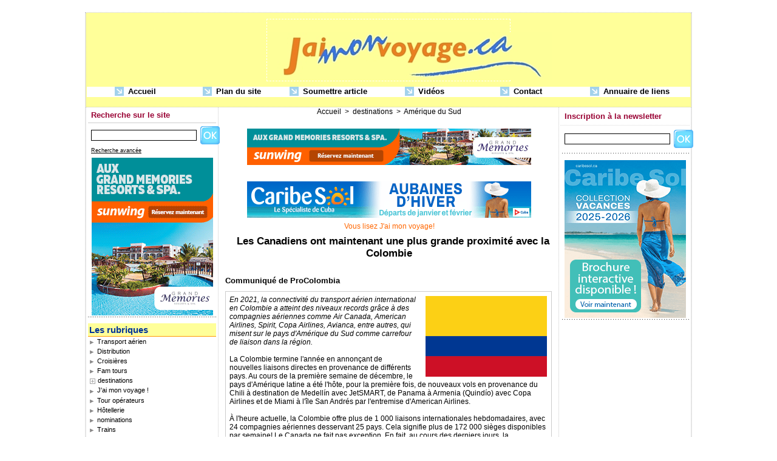

--- FILE ---
content_type: text/html; charset=UTF-8
request_url: https://www.jaimonvoyage.ca/Les-Canadiens-ont-maintenant-une-plus-grande-proximite-avec-la-Colombie_a44721.html
body_size: 7986
content:
<!DOCTYPE html PUBLIC "-//W3C//DTD XHTML 1.0 Strict//EN" "http://www.w3.org/TR/xhtml1/DTD/xhtml1-strict.dtd">
<html xmlns="http://www.w3.org/1999/xhtml"  xml:lang="fr" lang="fr">
<head>
<title>j'ai mon voyage ! (MD)</title>
 
<meta http-equiv="Content-Type" content="text/html; Charset=UTF-8" />
<meta name="keywords" content="agents de voyages, agences de voyages, informations voyages, actualités voyages, informations touristiques, voyage cuba, voyage mexique, forum voyage, emplois voyages, hotellerie, hebergement, voyages asie, voyage europe, voyage etats-unis, photos voyages, rabais voyages, conseillers en voyages, tour operateurs, voyagiste,grossistes en voyages, transport aerien, voyages amerique du sud, voyages caraibes, voyages afrique, tourisme afrique, media voyage, media tourisme, site de voyages, tarifs voyages, location de voitures, annuaire voyages, annuaire
tourisme, organisation de voyages, vente de voyages, magazine voyage, quotidien des voyages, voyages pacifique, videos voyages, entrevues voyages, photos avions gratuites, voyages d'aventure, ecotourisme, carriere voyages, liens voyages,nouvelles voyages, croisieres,speciaux voyages, voyages branché, jaimonvoyage.ca, logitel media, logitel, jean-pierre kerten, kerten, publicité voyages, travel media canada, travel media quebec, communication voyages, consultation voyages, marché des voyages, travel advertising in canada, professionnels du voyage, aviation canada, compagnies aeriennes, compagnies aeriennes canada, achat voyages, conseils voyages, trains, information trains, vacances sud, acta, marketing voyage, travel marketing, travel pictures canada, free travel pictures, free airplane pictures, air canada, transporteurs low cost, communiques de presse tourisme, communiques de presse voyage, voyager, bien voyager,aranui,iles marquises, tahiti, jean pierre Kerten, nordair, air transat, vacances Sunwing,vacances sunquest, La Havane, vacances signature, voyages cassis, kenya, transat at, carnival cruise lines, aeroports, aeroportuaires, boeing, airbus, speciaux voyages, jaimonvoyage, djibouti, " />
<meta name="description" content="Rendez-vous branché des agents de voyages et des professionnels du tourisme du canada. Actualités, reportages, entrevues, vidéos, bonnes adresses, banques d'images et autres forums voyages..." />

<link rel="stylesheet" href="/var/style/style_1.css?v=1753891134" type="text/css" />
<link rel="stylesheet" href="/var/style/style.11549.css?v=1475168636" type="text/css" />
<link rel="alternate" media="only screen and (max-width: 640px)" href="https://m.jaimonvoyage.ca/Les-Canadiens-ont-maintenant-une-plus-grande-proximite-avec-la-Colombie_a44721.html" />
<link rel="canonical" href="https://www.jaimonvoyage.ca/Les-Canadiens-ont-maintenant-une-plus-grande-proximite-avec-la-Colombie_a44721.html" />
<link rel="alternate" type="application/rss+xml" title="RSS" href="/xml/syndication.rss" />
<link rel="alternate" type="application/atom+xml" title="ATOM" href="/xml/atom.xml" />
<link rel="icon" href="/_images/icones/favicon.ico" type="image/x-icon" />
<link rel="shortcut icon" href="/_images/icones/favicon.ico" type="image/x-icon" />
<script src="/_public/js/jquery-1.8.3.min.js?v=1731587507" type="text/javascript"></script>
<script src="/_public/js/regie_pub.js?v=1731587507" type="text/javascript"></script>
<script src="/_public/js/compress_fonctions.js?v=1731587507" type="text/javascript"></script>
<script type="text/javascript">
/*<![CDATA[*//*---->*/
selected_page = ['article', ''];
selected_page = ['article', '61193239'];

 var GBRedirectionMode = 'IF_FOUND';
/*--*//*]]>*/

</script>
<style type="text/css">
.mod_11549 img, .mod_11549 embed, .mod_11549 table {
	 max-width: 536px;
}

.mod_11549 .mod_11549_pub {
	 min-width: 538px;
}

.mod_11549 .mod_11549_pub .cel1 {
	 padding: 0;
}

.mod_11549 .photo.left .mod_11549_pub, .mod_11549 .photo.right .mod_11549_pub {
	 min-width: 269px; margin: 15px 10px;
}

.mod_11549 .photo.left .mod_11549_pub {
	 margin-left: 0;
}

.mod_11549 .photo.right .mod_11549_pub {
	 margin-right: 0;
}

.mod_11549 .para_44655621 img, .mod_11549 .para_44655621 embed, .mod_11549 .para_44655621 table {
	 max-width: 522px;
}

.mod_11549 .para_44655621 .photo {
	 position: relative;
}

</style>
</head>

<body class="mep1 home">
<div id="main">
<table id="main_table_inner" cellspacing="0">
<tr>
<td class="z_col0_td_inner z_td_colonne" colspan="3">
<div id="z_col0">
	 <div class="z_col0_inner">
		 <div class="inner">
<!-- ********************************************** ZONE TITRE ********************************************** -->

<!-- espace 1887082 -->
<div id="mod_1887082" class="mod_1887082 wm-module fullbackground "><hr /></div>
<div id="ecart_after_1887082" class="ecart_col0" style="display:none"><hr /></div>
<table cellpadding="0" cellspacing="0" id="mod_1886886" class="mod_1886886 wm-module module-responsive  module-combo nb-modules-1" style="position:relative">
<tr>
<td class="celcombo1">
<!-- titre 1886887 -->
<div id="ecart_before_1886887" class="ecart_col0 " style="display:none"><hr /></div>
<div id="mod_1886887" class="mod_1886887 wm-module fullbackground "><div class="fullmod">
	 <div class="titre_image"><a href="https://www.jaimonvoyage.ca/"><img src="/photo/titre_1886887.jpg?v=1233620073" alt="jaimonvoyage.ca" title="jaimonvoyage.ca" class="image"/></a></div>
</div></div>
</td>
</tr>
</table>
<div id="ecart_after_1886886" class="ecart_col0" style="display:none"><hr /></div>

<!-- espace 1904689 -->
<div id="ecart_before_1904689" class="ecart_col0 " style="display:none"><hr /></div>
<div id="mod_1904689" class="mod_1904689 wm-module fullbackground "><hr /></div>
<div id="ecart_after_1904689" class="ecart_col0" style="display:none"><hr /></div>

<!-- barre_outils 1887014 -->
<div id="ecart_before_1887014" class="ecart_col0 " style="display:none"><hr /></div>
<div id="mod_1887014" class="mod_1887014 wm-module fullbackground  module-barre_outils"><div class="fullmod">
	 <div class="entete"><div class="fullmod">
		 <span>Menu</span>
	 </div></div>
	 <table class="menu_ligne" cellpadding="0" cellspacing="0" ><tr>
		 <td class="id1 cel1 bouton">
			 <a data-link="home,all" href="https://www.jaimonvoyage.ca/">			 <img class="image middle nomargin" src="https://www.jaimonvoyage.ca/_images/preset/puces/arrow57.png?v=1732287502" alt=""  /> 
Accueil</a>
		 </td>
		 <td class="id2 cel2 bouton">
			 <a data-link="plan,all" href="/sitemap/">			 <img class="image middle nomargin" src="https://www.jaimonvoyage.ca/_images/preset/puces/arrow57.png?v=1732287502" alt=""  /> 
Plan du site</a>
		 </td>
		 <td class="id4 cel1 bouton">
			 <a data-link="soumettre,all" href="/submit/">			 <img class="image middle nomargin" src="https://www.jaimonvoyage.ca/_images/preset/puces/arrow57.png?v=1732287502" alt=""  /> 
Soumettre article</a>
		 </td>
		 <td class="id5 cel2 bouton">
			 <a data-link="video,all" href="/videos/">			 <img class="image middle nomargin" src="https://www.jaimonvoyage.ca/_images/preset/puces/arrow57.png?v=1732287502" alt=""  /> 
Vidéos</a>
		 </td>
		 <td class="id6 cel1 bouton">
			 <a href="javascript:protected_mail('info!SPAM!logitelmedia.com')" >			 <img class="image middle nomargin" src="https://www.jaimonvoyage.ca/_images/preset/puces/arrow57.png?v=1732287502" alt=""  /> 
Contact</a>
		 </td>
		 <td class="id7 cel2 bouton">
			 <a data-link="annuaire,all" href="/links/">			 <img class="image middle nomargin" src="https://www.jaimonvoyage.ca/_images/preset/puces/arrow57.png?v=1732287502" alt=""  /> 
Annuaire de liens</a>
		 </td>
	 </tr></table>
</div></div>
<div id="ecart_after_1887014" class="ecart_col0" style="display:none"><hr /></div>

<!-- espace 13139051 -->
<div id="ecart_before_13139051" class="ecart_col0 " style="display:none"><hr /></div>
<div id="mod_13139051" class="mod_13139051 wm-module fullbackground "><hr /></div>
<!-- ********************************************** FIN ZONE TITRE ****************************************** -->
		 </div>
	 </div>
</div>
</td>
</tr>

<tr class="tr_median">
<td class="z_col1_td_inner z_td_colonne before-main-colonne">
<!-- ********************************************** COLONNE 1 ********************************************** -->
<div id="z_col1" class="z_colonne">
	 <div class="z_col1_inner z_col_median">
		 <div class="inner">

<!-- recherche 609854 -->
<div id="mod_609854" class="mod_609854 wm-module fullbackground  recherche type-1">
	 <form id="form_609854" action="/search/" method="get" enctype="application/x-www-form-urlencoded" >
	 <div class="entete"><div class="fullmod">
		 <span>Recherche sur le site</span>
	 </div></div>
		 <div class="cel1">
			 			 <span><span class="cel">
<input type="text" style="width:170px" id="keyword_609854" name="keyword" value="" class="button"   />			 </span><span class="cel">
<input type="image" src="/_images/icones/ok_12.png?v=1731587505" alt="OK" title="OK" />
			 </span></span>
			 <div class="avance" style="margin-top:5px">
				 <a href="/search/?avance=1">Recherche avancée</a>
			 </div>
		 </div>
	 </form>
</div>
<div id="ecart_after_609854" class="ecart_col1"><hr /></div>

<!-- pub 1342883 -->
<div id="mod_1342883" class="mod_1342883 wm-module fullbackground  module-pub">
	 <div class="cel1"><div class="fullmod">
		 <div id="pub_1342883_content">
		 <a  href="https://www.jaimonvoyage.ca/ads/210042/" rel="nofollow"><img width="200" height="260" src="https://www.jaimonvoyage.ca/photo/ban_sunw_16_grandmemories_200x260.gif?v=1768572102" class="image" alt="" /></a>
		 </div>
	 </div></div>
</div>
<div id="ecart_after_1342883" class="ecart_col1"><hr /></div>

<!-- espace 6068643 -->
<div id="ecart_before_6068643" class="ecart_col1 responsive" style="display:none"><hr /></div>
<div id="mod_6068643" class="mod_6068643 wm-module fullbackground "><hr /></div>
<div id="ecart_after_6068643" class="ecart_col1"><hr /></div>

<!-- rubriques 29009 -->
<div id="ecart_before_29009" class="ecart_col1 responsive" style="display:none"><hr /></div>
<div id="mod_29009" class="mod_29009 wm-module fullbackground  module-rubriques"><div class="fullmod">
	 <div class="entete"><div class="fullmod">
		 <span>Les rubriques</span>
	 </div></div>
	 <div class="liste_rubriques" style="_width:100%;_position:relative;">
		 <div class="cel1 titre">
			 <a href="/Transport-aerien_r30.html">
				 <img class="image middle nomargin" src="https://www.jaimonvoyage.ca/_images/preset/puces/arrow15.gif?v=1732287501" alt=""  /> 
				 Transport aérien
			 </a>
		 </div>
		 <div class="cel1 titre">
			 <a href="/Distribution_r35.html">
				 <img class="image middle nomargin" src="https://www.jaimonvoyage.ca/_images/preset/puces/arrow15.gif?v=1732287501" alt=""  /> 
				 Distribution
			 </a>
		 </div>
		 <div class="cel1 titre">
			 <a href="/Croisieres_r18.html">
				 <img class="image middle nomargin" src="https://www.jaimonvoyage.ca/_images/preset/puces/arrow15.gif?v=1732287501" alt=""  /> 
				 Croisières
			 </a>
		 </div>
		 <div class="cel1 titre">
			 <a href="/Fam-tours_r12.html">
				 <img class="image middle nomargin" src="https://www.jaimonvoyage.ca/_images/preset/puces/arrow15.gif?v=1732287501" alt=""  /> 
				 Fam tours
			 </a>
		 </div>
		 <div class="cel1dep titre">
			 <a class="expand" href="javascript:show_hide('img_1633','expand_1633')">
				 <img class="image middle nomargin" id="img_1633" src="/../_images/preset/puces/plus.gif" alt="" />
			 </a>
			 <a href="/destinations_r6.html">
				 destinations
			 </a>
		 </div>
		 <div class="div-expand" id="expand_1633" style="display:none" data-link="rubrique,2624 2625 2626 2627 2628 2629 2631 2632 2633 56383">
			 <div class="cel2 stitre">
				 <a href="/Asie_r20.html">
					 <img class="image middle nomargin" src="https://www.jaimonvoyage.ca/_images/preset/puces/arrow19.gif?v=1732287502" alt=""  /> 
					 Asie
				 </a>
			 </div>
			 <div class="cel2 stitre">
				 <a href="/Europe_r21.html">
					 <img class="image middle nomargin" src="https://www.jaimonvoyage.ca/_images/preset/puces/arrow19.gif?v=1732287502" alt=""  /> 
					 Europe
				 </a>
			 </div>
			 <div class="cel2 stitre">
				 <a href="/Afrique_r22.html">
					 <img class="image middle nomargin" src="https://www.jaimonvoyage.ca/_images/preset/puces/arrow19.gif?v=1732287502" alt=""  /> 
					 Afrique
				 </a>
			 </div>
			 <div class="cel2 stitre">
				 <a href="/Pacifique_r23.html">
					 <img class="image middle nomargin" src="https://www.jaimonvoyage.ca/_images/preset/puces/arrow19.gif?v=1732287502" alt=""  /> 
					 Pacifique
				 </a>
			 </div>
			 <div class="cel2 stitre">
				 <a href="/Amerique-du-Sud_r24.html">
					 <img class="image middle nomargin" src="https://www.jaimonvoyage.ca/_images/preset/puces/arrow19.gif?v=1732287502" alt=""  /> 
					 Amérique du Sud
				 </a>
			 </div>
			 <div class="cel2 stitre">
				 <a href="/Mexique-Caraibes-Antilles_r25.html">
					 <img class="image middle nomargin" src="https://www.jaimonvoyage.ca/_images/preset/puces/arrow19.gif?v=1732287502" alt=""  /> 
					 Mexique-Caraibes-Antilles
				 </a>
			 </div>
			 <div class="cel2 stitre">
				 <a href="/Etats-Unis_r27.html">
					 <img class="image middle nomargin" src="https://www.jaimonvoyage.ca/_images/preset/puces/arrow19.gif?v=1732287502" alt=""  /> 
					 États-Unis
				 </a>
			 </div>
			 <div class="cel2 stitre">
				 <a href="/Canada_r28.html">
					 <img class="image middle nomargin" src="https://www.jaimonvoyage.ca/_images/preset/puces/arrow19.gif?v=1732287502" alt=""  /> 
					 Canada
				 </a>
			 </div>
			 <div class="cel2 stitre">
				 <a href="/Quebec_r29.html">
					 <img class="image middle nomargin" src="https://www.jaimonvoyage.ca/_images/preset/puces/arrow19.gif?v=1732287502" alt=""  /> 
					 Québec
				 </a>
			 </div>
			 <div class="cel2 stitre">
				 <a href="/Moyen-Orient_r54.html">
					 <img class="image middle nomargin" src="https://www.jaimonvoyage.ca/_images/preset/puces/arrow19.gif?v=1732287502" alt=""  /> 
					 Moyen Orient
				 </a>
			 </div>
		 </div>
		 <div class="cel1 titre">
			 <a href="/J-ai-mon-voyage-_r8.html">
				 <img class="image middle nomargin" src="https://www.jaimonvoyage.ca/_images/preset/puces/arrow15.gif?v=1732287501" alt=""  /> 
				 J'ai mon voyage !
			 </a>
		 </div>
		 <div class="cel1 titre">
			 <a href="/Tour-operateurs_r31.html">
				 <img class="image middle nomargin" src="https://www.jaimonvoyage.ca/_images/preset/puces/arrow15.gif?v=1732287501" alt=""  /> 
				 Tour opérateurs
			 </a>
		 </div>
		 <div class="cel1 titre">
			 <a href="/Hotellerie_r19.html">
				 <img class="image middle nomargin" src="https://www.jaimonvoyage.ca/_images/preset/puces/arrow15.gif?v=1732287501" alt=""  /> 
				 Hôtellerie
			 </a>
		 </div>
		 <div class="cel1 titre">
			 <a href="/nominations_r16.html">
				 <img class="image middle nomargin" src="https://www.jaimonvoyage.ca/_images/preset/puces/arrow15.gif?v=1732287501" alt=""  /> 
				 nominations
			 </a>
		 </div>
		 <div class="cel1 titre">
			 <a href="/Trains_r32.html">
				 <img class="image middle nomargin" src="https://www.jaimonvoyage.ca/_images/preset/puces/arrow15.gif?v=1732287501" alt=""  /> 
				 Trains
			 </a>
		 </div>
		 <div class="cel1 titre">
			 <a href="/tendances_r33.html">
				 <img class="image middle nomargin" src="https://www.jaimonvoyage.ca/_images/preset/puces/arrow15.gif?v=1732287501" alt=""  /> 
				 tendances
			 </a>
		 </div>
		 <div class="cel1 titre">
			 <a href="/Insolite_r34.html">
				 <img class="image middle nomargin" src="https://www.jaimonvoyage.ca/_images/preset/puces/arrow15.gif?v=1732287501" alt=""  /> 
				 Insolite
			 </a>
		 </div>
		 <div class="cel1 titre">
			 <a href="/Auto-location-achat-rachat_r41.html">
				 <img class="image middle nomargin" src="https://www.jaimonvoyage.ca/_images/preset/puces/arrow15.gif?v=1732287501" alt=""  /> 
				 Auto location/achat rachat
			 </a>
		 </div>
		 <div class="cel1 titre">
			 <a href="/video-clips_r60.html">
				 <img class="image middle nomargin" src="https://www.jaimonvoyage.ca/_images/preset/puces/arrow15.gif?v=1732287501" alt=""  /> 
				 video-clips
			 </a>
		 </div>
	 </div>
</div></div>
<div id="ecart_after_29009" class="ecart_col1"><hr /></div>
		 </div>
	 </div>
</div>
<!-- ********************************************** FIN COLONNE 1 ****************************************** -->
</td>
<td class="z_col2_td_inner z_td_colonne main-colonne">
<!-- ********************************************** COLONNE 2 ********************************************** -->
<div id="z_col2" class="z_colonne">
	 <div class="z_col2_inner z_col_median">
		 <div class="inner">
<div id="breads" class="breadcrump breadcrumbs">
	 <a href="https://www.jaimonvoyage.ca/">Accueil</a>
	 <span class="sepbread">&nbsp;&gt;&nbsp;</span>
	 <a href="/destinations_r6.html">destinations</a>
	 <span class="sepbread">&nbsp;&gt;&nbsp;</span>
	 <a href="/Amerique-du-Sud_r24.html">Amérique du Sud</a>
	 <div class="clear separate"><hr /></div>
</div>
<div class="ecart_col2"><hr /></div>
<div class="ecart_col2"><hr /></div>

<!-- espace 343055 -->
<div id="mod_343055" class="mod_343055 wm-module fullbackground "><hr /></div>
<div class="ecart_col2"><hr /></div>

<!-- pub 1249324 -->
<div id="mod_1249324" class="mod_1249324 wm-module fullbackground  module-pub">
	 <div class="cel1"><div class="fullmod">
		 <div id="pub_1249324_content">
		 <a  href="https://www.jaimonvoyage.ca/ads/111804/" rel="nofollow"><img width="468" height="60" src="https://www.jaimonvoyage.ca/photo/ban_sunw_16_grandmemories_468x60.gif?v=1768572172" class="image" alt="" /></a>
		 </div>
	 </div></div>
</div>
<div class="ecart_col2"><hr /></div>

<!-- espace 772799 -->
<div id="ecart_before_772799" class="ecart_col2 responsive" style="display:none"><hr /></div>
<div id="mod_772799" class="mod_772799 wm-module fullbackground "><hr /></div>
<div class="ecart_col2"><hr /></div>
<div class="ecart_col2"><hr /></div>
<div class="ecart_col2"><hr /></div>

<!-- espace 1362027 -->
<div id="ecart_before_1362027" class="ecart_col2 responsive" style="display:none"><hr /></div>
<div id="mod_1362027" class="mod_1362027 wm-module fullbackground "><hr /></div>
<div class="ecart_col2"><hr /></div>

<!-- pub 25656580 -->
<div id="ecart_before_25656580" class="ecart_col2 responsive" style="display:none"><hr /></div>
<div id="mod_25656580" class="mod_25656580 wm-module fullbackground  module-pub">
	 <div class="cel1"><div class="fullmod">
		 <div id="pub_25656580_content">
		 <a  href="https://www.jaimonvoyage.ca/ads/234418/" rel="nofollow"><img width="468" height="60" src="https://www.jaimonvoyage.ca/photo/ban_caribe_sol_2025_11_17_banniere_web_jaimonvoyage_468x60_v1.gif?v=1763484829" class="image" alt="" /></a>
		 </div>
	 </div></div>
</div>
<div class="ecart_col2"><hr /></div>
<div id="ecart_before_11549" class="ecart_col2 responsive" style="display:none"><hr /></div>
<div id="mod_11549" class="mod_11549 wm-module fullbackground  page2_article article-44721">
	 <div class="entete"><div class="fullmod">
		 <span>Vous lisez J'ai mon voyage!</span>
	 </div></div>
	 <div class="cel1">
		 <div class="titre">
			 <h1 class="access">
				 <img class="image middle nomargin" src="https://www.jaimonvoyage.ca/_images/preset/puces/square1.gif?v=1732287502" alt=""  /> 
				 Les Canadiens ont maintenant une plus grande proximité avec la Colombie
			 </h1>
		 </div>
		 <br class="texte clear" />
	 <div class="entry-content instapaper_body">
		 <div id="intertitre_1" class="intertitre before_right resize" style="margin-bottom:10px">
			 <br class="access"/>
			 <h2 class="access">Communiqué de ProColombia</h2>
		 </div>
		 <div id="para_1" class="para_44655621 resize" style="border: #CCCCCC 1px solid; padding: 6px; max-width: 524px;">
			 <div class="photo shadow right">
				 <img class="responsive"  style="display:none" src="https://www.jaimonvoyage.ca/photo/art/grande/61193239-44655621.jpg?v=1640283798" alt="Les Canadiens ont maintenant une plus grande proximité avec la Colombie" title="Les Canadiens ont maintenant une plus grande proximité avec la Colombie" />
<img class="not-responsive"  src="https://www.jaimonvoyage.ca/photo/art/default/61193239-44655621.jpg?v=1640283799" alt="Les Canadiens ont maintenant une plus grande proximité avec la Colombie" title="Les Canadiens ont maintenant une plus grande proximité avec la Colombie"  />
			 </div>
			 <div class="texte">
				 <div class="access firstletter">
					 <span style="font-style:italic"> En 2021, la connectivité du transport aérien international en Colombie a atteint des niveaux records grâce à des compagnies aériennes comme Air Canada, American Airlines, Spirit, Copa Airlines, Avianca, entre autres, qui misent sur le pays d'Amérique du Sud comme carrefour de liaison dans la région. </span>					 <br />
					 					 <br />
					 La Colombie termine l'année en annonçant de nouvelles liaisons directes en provenance de différents pays. Au cours de la première semaine de décembre, le pays d'Amérique latine a été l'hôte, pour la première fois, de nouveaux vols en provenance du Chili à destination de Medellín avec JetSMART, de Panama à Armenia (Quindío) avec Copa Airlines et de Miami à l'île San Andrés par l'entremise d'American Airlines. 					 <br />
					 					 <br />
					 À l'heure actuelle, la Colombie offre plus de 1 000 liaisons internationales hebdomadaires, avec 24 compagnies aériennes desservant 25 pays. Cela signifie plus de 172 000 sièges disponibles par semaine! Le Canada ne fait pas exception. En fait, au cours des derniers jours, la connectivité du transport aérien avec ce pays d'Amérique du Nord a été grandement améliorée. 					 <br />
					 					 <br />
					 Air Canada a inauguré son nouveau vol au départ de Montréal à destination de Bogotá le 2 décembre, et Avianca, le principal transporteur de la Colombie, a lancé une nouvelle liaison entre Toronto et Bogotá le 3 décembre. Air Canada offre également un service entre Toronto et Bogotá depuis juillet, et Air Transat offrira de nouveau ses vols saisonniers aux départs de Montréal et de Toronto vers Cartagena au cours de la semaine prochaine. 					 <br />
					 					 <br />
					 Grâce à ces nouveaux vols, la Colombie est à environ six heures de vol de Toronto et de Montréal. Ces itinéraires offrent de nouvelles possibilités aux Canadiens et à tous les voyageurs internationaux qui souhaitent découvrir le caractère unique du pays et ses six régions touristiques. La Colombie est le pays qui abrite la plus abondante biodiversité par mètre carré au monde.					 <br />
					 					 <br />
					  Compte tenu du fait que le pays est considérablement plus petit que la province de Québec, et à peine plus grand que l'Ontario, cette information est pertinente, car les visiteurs étrangers peuvent découvrir différents écosystèmes en seulement quelques jours. En fait, vous pouvez passer des montagnes enneigées aux eaux caribéennes cristallines en une seule journée! 					 <br />
					 					 <br />
					 Pour Flavia Santoro, présidente de ProColombia, l'organisme responsable de la promotion du commerce, de l'investissement et du tourisme, ce n'est qu'une question de temps avant que la Colombie ne devienne la destination de choix des voyageurs du Canada en Amérique du Sud. « Les nouveaux itinéraires vers la Colombie constituent une étape importante vers la reprise de notre industrie touristique. Ces vols ouvrent également la porte à de nouvelles possibilités d'affaires qui nous permettront de continuer à positionner la Colombie comme un partenaire commercial stratégique pour le Canada et d'autres pays », a conclu madame Santoro.  					 <br />
					 					 <br />
					 (Source : ProColombia)
				 </div>
			 </div>
			 <div class="clear"></div>
		 </div>
	 </div>
		 <br class="texte clear" />
		 <div id="date" class="date">
			 <div class="access">Jeudi 23 Décembre 2021 - 12:55</div>
		 </div>
		 <br class="texte clear" />
		 <div class="boutons_ligne" id="boutons">
<a class="bt-home" href="https://www.jaimonvoyage.ca/"><img src="/_images/icones/bt_home_12.png?v=1731587505" class="image middle" alt="Accueil" title="Accueil"  />&nbsp;Accueil</a>			 &nbsp;&nbsp;
<a class="bt-mail" rel="nofollow" href="/send/61193239/"><img src="/_images/icones/bt_mail_12.png?v=1731587505" class="image middle" alt="Envoyer à un ami" title="Envoyer à un ami"  />&nbsp;Envoyer à un ami</a>			 &nbsp;&nbsp;
<a class="bt-print" rel="nofollow" onclick="window.open(this.href,'_blank', 'width=600, height=800, scrollbars=yes, menubar=yes, resizable=yes');return false;" href="/Les-Canadiens-ont-maintenant-une-plus-grande-proximite-avec-la-Colombie_a44721.html?print=1"><img src="/_images/icones/bt_print_12.png?v=1731587505" class="image middle" alt="Version imprimable" title="Version imprimable"  />&nbsp;Version imprimable</a>			 &nbsp;&nbsp;
<a class="bt-plus" href="javascript:void(0)" onclick="javascript:setSize(10, 'access')"><img src="/_images/icones/bt_fontplus_12.png?v=1731587505" class="image pointer middle" alt="Augmenter la taille du texte" title="Augmenter la taille du texte"  />&nbsp;Augmenter la taille du texte</a>			 &nbsp;&nbsp;
<a class="bt-moins" href="javascript:void(0)" onclick="javascript:setSize(-10, 'access')"><img src="/_images/icones/bt_fontmoins_12.png?v=1731587505" class="image pointer middle" alt="Diminuer la taille du texte" title="Diminuer la taille du texte"  />&nbsp;Diminuer la taille du texte</a>		 </div>
		 <br class="texte clear" />
		 <div id="entete_liste">
		 <br />
		 <div class="entete_liste">
			 <div class="access" style="padding-top:5px">Dans la même rubrique :</div>
		 </div>
		 <div class="break" style="padding-bottom: 10px"></div>
		 <div class="titre_liste first">
			 <h3 class="access">
			 <a class="access" href="/Sept-Canadiens-blesses-dans-un-accident-de-train-au-Perou_a51778.html">			 <img class="image middle nomargin" src="https://www.jaimonvoyage.ca/_images/preset/puces/arrow18.gif?v=1732287502" alt=""  /> 
Sept Canadiens blessés dans un accident de train au Pérou</a>
			 <span class="access"> - 02/01/2026</span>			 </h3>
		 </div>
		 <div class="titre_liste">
			 <h3 class="access">
			 <a class="access" href="/Perou-Une-citadelle-de-3800-ans-ouvre-ses-portes-aux-touristes_a51007.html">			 <img class="image middle nomargin" src="https://www.jaimonvoyage.ca/_images/preset/puces/arrow18.gif?v=1732287502" alt=""  /> 
Pérou : Une citadelle de 3800 ans ouvre ses portes aux touristes</a>
			 <span class="access"> - 15/07/2025</span>			 </h3>
		 </div>
		 <div class="titre_liste">
			 <h3 class="access">
			 <a class="access" href="/Le-tourisme-au-Bresil-explose-tous-les-records-en-2025_a50920.html">			 <img class="image middle nomargin" src="https://www.jaimonvoyage.ca/_images/preset/puces/arrow18.gif?v=1732287502" alt=""  /> 
Le tourisme au Brésil explose tous les records en 2025</a>
			 <span class="access"> - 25/06/2025</span>			 </h3>
		 </div>
		 <div class="titre_liste">
			 <h3 class="access">
			 <a class="access" href="/Le-Perou-captive-le-Canada-une-visite-reussie-sur-le-marche-cree-un-elan_a50710.html">			 <img class="image middle nomargin" src="https://www.jaimonvoyage.ca/_images/preset/puces/arrow18.gif?v=1732287502" alt=""  /> 
Le Pérou captive le Canada : une visite réussie sur le marché crée un élan</a>
			 <span class="access"> - 13/05/2025</span>			 </h3>
		 </div>
		 <div class="titre_liste">
			 <h3 class="access">
			 <a class="access" href="/Perou-etat-d-urgence-dans-les-provinces-de-Lima-et-Callao_a50464.html">			 <img class="image middle nomargin" src="https://www.jaimonvoyage.ca/_images/preset/puces/arrow18.gif?v=1732287502" alt=""  /> 
Pérou : état d'urgence dans les provinces de Lima et Callao</a>
			 <span class="access"> - 20/03/2025</span>			 </h3>
		 </div>
		 <div class="titre_liste">
		 <div class="pager">
			 <a class="sel" rel="nofollow" href="javascript:void(0)" onclick='recharge("entete_liste", "/index.php?start=0&amp;numero=44721&amp;preaction=mymodule&amp;id_param=11549&amp;java=false&amp;ajax=true&amp;show=liste_articles&amp;numero=44721")'>1</a>
			 <a  rel="nofollow" href="javascript:void(0)" onclick='recharge("entete_liste", "/index.php?start=5&amp;numero=44721&amp;preaction=mymodule&amp;id_param=11549&amp;java=false&amp;ajax=true&amp;show=liste_articles&amp;numero=44721")'>2</a>
			 <a  rel="nofollow" href="javascript:void(0)" onclick='recharge("entete_liste", "/index.php?start=10&amp;numero=44721&amp;preaction=mymodule&amp;id_param=11549&amp;java=false&amp;ajax=true&amp;show=liste_articles&amp;numero=44721")'>3</a>
			 <a  rel="nofollow" href="javascript:void(0)" onclick='recharge("entete_liste", "/index.php?start=15&amp;numero=44721&amp;preaction=mymodule&amp;id_param=11549&amp;java=false&amp;ajax=true&amp;show=liste_articles&amp;numero=44721")'>4</a>
			 <a  rel="nofollow" href="javascript:void(0)" onclick='recharge("entete_liste", "/index.php?start=20&amp;numero=44721&amp;preaction=mymodule&amp;id_param=11549&amp;java=false&amp;ajax=true&amp;show=liste_articles&amp;numero=44721")'>5</a>
			 <a rel="nofollow" href="javascript:void(0)" onclick='recharge("entete_liste", "/index.php?start=5&amp;numero=44721&amp;preaction=mymodule&amp;id_param=11549&amp;java=false&amp;ajax=true&amp;show=liste_articles&amp;numero=44721")'>&raquo;</a>
			 <span>...</span>
			 <a  rel="nofollow" href="javascript:void(0)" onclick='recharge("entete_liste", "/index.php?start=255&amp;numero=44721&amp;preaction=mymodule&amp;id_param=11549&amp;java=false&amp;ajax=true&amp;show=liste_articles&amp;numero=44721")'>52</a>
		 </div>
		 </div>
		 </div>
	 </div>
</div>
<div id="ecart_after_11549" class="ecart_col2"><hr /></div>

<!-- espace 411177 -->
<div id="ecart_before_411177" class="ecart_col2 responsive" style="display:none"><hr /></div>
<div id="mod_411177" class="mod_411177 wm-module fullbackground "><hr /></div>
<div class="ecart_col2"><hr /></div>
		 </div>
	 </div>
</div>
<!-- ********************************************** FIN COLONNE 2 ****************************************** -->
</td>
<td class="z_col3_td_inner z_td_colonne">
<!-- ********************************************** COLONNE 3 ********************************************** -->
<div id="z_col3" class="z_colonne">
	 <div class="z_col3_inner z_col_median">
		 <div class="inner">

<!-- newsletter 3050214 -->
<div id="mod_3050214" class="mod_3050214 wm-module fullbackground  module-newsletter">
	 <div class="entete"><div class="fullmod">
		 <span>Inscription à la newsletter</span>
	 </div></div>
	 <form action="/newsletter/" method="post" id="form_newsletter_3050214">
		 <div class="cel1 nowrap">
			 <input type="hidden" name="subaction" value="add" />
<input type="hidden" name="html_texte" value="html" />
			 <div class="inputs">
				 <span>
					<input type="text" style="width:170px" class="button hiddeninput" id="email_3050214_safe" name="email_safe" onfocus="$(this).hide(); $('#email_3050214').show(); $('#email_3050214').focus()"  value="" />
<input type="text" style="display:none;width:170px" id="email_3050214" class="button realinput" name="email" onblur="if (this.value == '') {$(this).hide(); $('#email_3050214_safe').show();}"  value="" />
				</span>
				<span>
<input type="image" src="/_images/icones/ok_12.png?v=1731587505" alt="OK" title="OK" />				</span>
			 </div>
		 </div>
	 </form>
<script type='text/javascript'>make_print_object("3050214", "2052", "form_newsletter_3050214");
</script>
</div>
<div id="ecart_after_3050214" class="ecart_col3"><hr /></div>

<!-- espace 1878178 -->
<div id="ecart_before_1878178" class="ecart_col3 responsive" style="display:none"><hr /></div>
<div id="mod_1878178" class="mod_1878178 wm-module fullbackground "><hr /></div>
<div id="ecart_after_1878178" class="ecart_col3"><hr /></div>

<!-- pub 3790844 -->
<div id="mod_3790844" class="mod_3790844 wm-module fullbackground  module-pub">
	 <div class="cel1"><div class="fullmod">
		 <div id="pub_3790844_content">
		 <a  href="https://www.jaimonvoyage.ca/ads/234417/" rel="nofollow"><img width="200" height="260" src="https://www.jaimonvoyage.ca/photo/caribe_sol_2025_11_17_banniere_web_jaimonvoyage_200x260_v2.png?v=1763484675" class="image" alt="" /></a>
		 </div>
	 </div></div>
</div>
<div id="ecart_after_3790844" class="ecart_col3"><hr /></div>

<!-- espace 2520478 -->
<div id="ecart_before_2520478" class="ecart_col3 responsive" style="display:none"><hr /></div>
<div id="mod_2520478" class="mod_2520478 wm-module fullbackground "><hr /></div>
<div id="ecart_after_2520478" class="ecart_col3"><hr /></div>
		 </div>
	 </div>
</div>
<!-- ********************************************** FIN COLONNE 3 ****************************************** -->
</td>
</tr>

<tr>
<td class="z_col100_td_inner z_td_colonne" colspan="3">
<!-- ********************************************** ZONE OURS ********************************************** -->
<div id="z_col100" class="z_colonne">
	 <div class="z_col100_inner">
		 <div class="inner">

<!-- ours 11534 -->
<div id="mod_11534" class="mod_11534 wm-module fullbackground  module-ours"><div class="fullmod">
	 <div class="legal">
		 © Logitel inc. Tous droits réservés. <span style="font-style:italic">J'ai mon voyage! (MD)</span> est publié par Logitel Media - 809 rue William # 401  Montréal H3C 1N8 QC Canada. Tel : 514-867-9630
	 </div>
	 <div class="bouton">
		 <a href="/sitemap/">Plan du site</a>
		 <span> | </span>
		 <img src="/_images/icones/rssmini.gif" alt="RSS" class="image" /> <a href="/feeds/">Syndication</a>
	</div>
</div></div>
<div id="ecart_after_11534" class="ecart_col100" style="display:none"><hr /></div>

<!-- espace 16595156 -->
<div id="mod_16595156" class="mod_16595156 wm-module fullbackground "><hr /></div>
<div id="ecart_after_16595156" class="ecart_col100" style="display:none"><hr /></div>

<!-- html 16595158 -->
<div id="ecart_before_16595158" class="ecart_col100 responsive" style="display:none"><hr /></div>
	 
<div id="ecart_after_16595158" class="ecart_col100" style="display:none"><hr /></div>

<!-- html 17498340 -->
<div id="ecart_before_17498340" class="ecart_col100 responsive" style="display:none"><hr /></div>
	 
		 </div>
	 </div>
</div>
<!-- ********************************************** FIN ZONE OURS ****************************************** -->
</td>
</tr>
</table>

</div>
<script type="text/javascript">
/*<![CDATA[*//*---->*/

$(function() {
    var ok_search = false;
    var search = document.location.pathname.replace(/^(.*)\/search\/([^\/]+)\/?(.*)$/, '$2');
    if (search != '' && search != document.location.pathname)	{ 
        ok_search = true;
    } else {
        search = document.location.search.replace(/^\?(.*)&?keyword=([^&]*)&?(.*)/, '$2');
        if (search != '' && search != document.location.search)	{
            ok_search = true;
        }
    }
    if (ok_search) {
        $('#icon-search-609854').trigger('click');
        $('#keyword_safe_609854').hide(); 
        $('#keyword_609854').val(decodeURIComponent(search).replace('+', ' ')).show();
    }
});
if (typeof wm_select_link === 'function') wm_select_link('.mod_29009 .div-expand');

/*--*//*]]>*/
</script>
</body>

</html>
